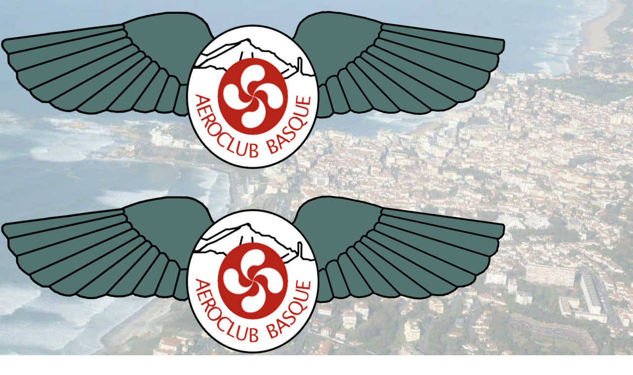

--- FILE ---
content_type: text/html; charset=UTF-8
request_url: https://aeroclub-basque.com/category/uncategorized/
body_size: 16170
content:
<!DOCTYPE html>
<html lang="fr-FR" >
<head>
<meta charset="UTF-8" /><meta name="viewport" content="width=device-width, initial-scale=1.0, minimum-scale=1.0, maximum-scale=1.0, user-scalable=0" /><meta http-equiv="X-UA-Compatible" content="IE=edge,chrome=1" /><meta name="format-detection" content="telephone=no"><script type="text/javascript">var ajaxurl = "https://aeroclub-basque.com/wp-admin/admin-ajax.php";</script><meta name='robots' content='index, follow, max-image-preview:large, max-snippet:-1, max-video-preview:-1' />
<style id="critical-path-css" type="text/css">
body,html{width:100%;height:100%;margin:0;padding:0}.page-preloader{top:0;left:0;z-index:999;position:fixed;height:100%;width:100%;text-align:center}.preloader-preview-area{animation-delay:-.2s;top:50%;-ms-transform:translateY(100%);transform:translateY(100%);margin-top:10px;max-height:calc(50% - 20px);opacity:1;width:100%;text-align:center;position:absolute}.preloader-logo{max-width:90%;top:50%;-ms-transform:translateY(-100%);transform:translateY(-100%);margin:-10px auto 0 auto;max-height:calc(50% - 20px);opacity:1;position:relative}.ball-pulse>div{width:15px;height:15px;border-radius:100%;margin:2px;animation-fill-mode:both;display:inline-block;animation:ball-pulse .75s infinite cubic-bezier(.2,.68,.18,1.08)}.ball-pulse>div:nth-child(1){animation-delay:-.36s}.ball-pulse>div:nth-child(2){animation-delay:-.24s}.ball-pulse>div:nth-child(3){animation-delay:-.12s}@keyframes ball-pulse{0%{transform:scale(1);opacity:1}45%{transform:scale(.1);opacity:.7}80%{transform:scale(1);opacity:1}}.ball-clip-rotate-pulse{position:relative;-ms-transform:translateY(-15px) translateX(-10px);transform:translateY(-15px) translateX(-10px);display:inline-block}.ball-clip-rotate-pulse>div{animation-fill-mode:both;position:absolute;top:0;left:0;border-radius:100%}.ball-clip-rotate-pulse>div:first-child{height:36px;width:36px;top:7px;left:-7px;animation:ball-clip-rotate-pulse-scale 1s 0s cubic-bezier(.09,.57,.49,.9) infinite}.ball-clip-rotate-pulse>div:last-child{position:absolute;width:50px;height:50px;left:-16px;top:-2px;background:0 0;border:2px solid;animation:ball-clip-rotate-pulse-rotate 1s 0s cubic-bezier(.09,.57,.49,.9) infinite;animation-duration:1s}@keyframes ball-clip-rotate-pulse-rotate{0%{transform:rotate(0) scale(1)}50%{transform:rotate(180deg) scale(.6)}100%{transform:rotate(360deg) scale(1)}}@keyframes ball-clip-rotate-pulse-scale{30%{transform:scale(.3)}100%{transform:scale(1)}}@keyframes square-spin{25%{transform:perspective(100px) rotateX(180deg) rotateY(0)}50%{transform:perspective(100px) rotateX(180deg) rotateY(180deg)}75%{transform:perspective(100px) rotateX(0) rotateY(180deg)}100%{transform:perspective(100px) rotateX(0) rotateY(0)}}.square-spin{display:inline-block}.square-spin>div{animation-fill-mode:both;width:50px;height:50px;animation:square-spin 3s 0s cubic-bezier(.09,.57,.49,.9) infinite}.cube-transition{position:relative;-ms-transform:translate(-25px,-25px);transform:translate(-25px,-25px);display:inline-block}.cube-transition>div{animation-fill-mode:both;width:15px;height:15px;position:absolute;top:-5px;left:-5px;animation:cube-transition 1.6s 0s infinite ease-in-out}.cube-transition>div:last-child{animation-delay:-.8s}@keyframes cube-transition{25%{transform:translateX(50px) scale(.5) rotate(-90deg)}50%{transform:translate(50px,50px) rotate(-180deg)}75%{transform:translateY(50px) scale(.5) rotate(-270deg)}100%{transform:rotate(-360deg)}}.ball-scale>div{border-radius:100%;margin:2px;animation-fill-mode:both;display:inline-block;height:60px;width:60px;animation:ball-scale 1s 0s ease-in-out infinite}@keyframes ball-scale{0%{transform:scale(0)}100%{transform:scale(1);opacity:0}}.line-scale>div{animation-fill-mode:both;display:inline-block;width:5px;height:50px;border-radius:2px;margin:2px}.line-scale>div:nth-child(1){animation:line-scale 1s -.5s infinite cubic-bezier(.2,.68,.18,1.08)}.line-scale>div:nth-child(2){animation:line-scale 1s -.4s infinite cubic-bezier(.2,.68,.18,1.08)}.line-scale>div:nth-child(3){animation:line-scale 1s -.3s infinite cubic-bezier(.2,.68,.18,1.08)}.line-scale>div:nth-child(4){animation:line-scale 1s -.2s infinite cubic-bezier(.2,.68,.18,1.08)}.line-scale>div:nth-child(5){animation:line-scale 1s -.1s infinite cubic-bezier(.2,.68,.18,1.08)}@keyframes line-scale{0%{transform:scaley(1)}50%{transform:scaley(.4)}100%{transform:scaley(1)}}.ball-scale-multiple{position:relative;-ms-transform:translateY(30px);transform:translateY(30px);display:inline-block}.ball-scale-multiple>div{border-radius:100%;animation-fill-mode:both;margin:2px;position:absolute;left:-30px;top:0;opacity:0;margin:0;width:50px;height:50px;animation:ball-scale-multiple 1s 0s linear infinite}.ball-scale-multiple>div:nth-child(2){animation-delay:-.2s}.ball-scale-multiple>div:nth-child(3){animation-delay:-.2s}@keyframes ball-scale-multiple{0%{transform:scale(0);opacity:0}5%{opacity:1}100%{transform:scale(1);opacity:0}}.ball-pulse-sync{display:inline-block}.ball-pulse-sync>div{width:15px;height:15px;border-radius:100%;margin:2px;animation-fill-mode:both;display:inline-block}.ball-pulse-sync>div:nth-child(1){animation:ball-pulse-sync .6s -.21s infinite ease-in-out}.ball-pulse-sync>div:nth-child(2){animation:ball-pulse-sync .6s -.14s infinite ease-in-out}.ball-pulse-sync>div:nth-child(3){animation:ball-pulse-sync .6s -70ms infinite ease-in-out}@keyframes ball-pulse-sync{33%{transform:translateY(10px)}66%{transform:translateY(-10px)}100%{transform:translateY(0)}}.transparent-circle{display:inline-block;border-top:.5em solid rgba(255,255,255,.2);border-right:.5em solid rgba(255,255,255,.2);border-bottom:.5em solid rgba(255,255,255,.2);border-left:.5em solid #fff;transform:translateZ(0);animation:transparent-circle 1.1s infinite linear;width:50px;height:50px;border-radius:50%}.transparent-circle:after{border-radius:50%;width:10em;height:10em}@keyframes transparent-circle{0%{transform:rotate(0)}100%{transform:rotate(360deg)}}.ball-spin-fade-loader{position:relative;top:-10px;left:-10px;display:inline-block}.ball-spin-fade-loader>div{width:15px;height:15px;border-radius:100%;margin:2px;animation-fill-mode:both;position:absolute;animation:ball-spin-fade-loader 1s infinite linear}.ball-spin-fade-loader>div:nth-child(1){top:25px;left:0;animation-delay:-.84s;-webkit-animation-delay:-.84s}.ball-spin-fade-loader>div:nth-child(2){top:17.05px;left:17.05px;animation-delay:-.72s;-webkit-animation-delay:-.72s}.ball-spin-fade-loader>div:nth-child(3){top:0;left:25px;animation-delay:-.6s;-webkit-animation-delay:-.6s}.ball-spin-fade-loader>div:nth-child(4){top:-17.05px;left:17.05px;animation-delay:-.48s;-webkit-animation-delay:-.48s}.ball-spin-fade-loader>div:nth-child(5){top:-25px;left:0;animation-delay:-.36s;-webkit-animation-delay:-.36s}.ball-spin-fade-loader>div:nth-child(6){top:-17.05px;left:-17.05px;animation-delay:-.24s;-webkit-animation-delay:-.24s}.ball-spin-fade-loader>div:nth-child(7){top:0;left:-25px;animation-delay:-.12s;-webkit-animation-delay:-.12s}.ball-spin-fade-loader>div:nth-child(8){top:17.05px;left:-17.05px;animation-delay:0s;-webkit-animation-delay:0s}@keyframes ball-spin-fade-loader{50%{opacity:.3;transform:scale(.4)}100%{opacity:1;transform:scale(1)}}		</style>
<!-- This site is optimized with the Yoast SEO plugin v26.7 - https://yoast.com/wordpress/plugins/seo/ -->
<title>Uncategorized Archives &#8211; Aéroclub Basque</title>
<link rel="canonical" href="https://aeroclub-basque.com/category/uncategorized/" />
<meta property="og:locale" content="fr_FR" />
<meta property="og:type" content="article" />
<meta property="og:title" content="Uncategorized Archives &#8211; Aéroclub Basque" />
<meta property="og:url" content="https://aeroclub-basque.com/category/uncategorized/" />
<meta property="og:site_name" content="Aéroclub Basque" />
<meta name="twitter:card" content="summary_large_image" />
<script type="application/ld+json" class="yoast-schema-graph">{"@context":"https://schema.org","@graph":[{"@type":"CollectionPage","@id":"https://aeroclub-basque.com/category/uncategorized/","url":"https://aeroclub-basque.com/category/uncategorized/","name":"Uncategorized Archives &#8211; Aéroclub Basque","isPartOf":{"@id":"https://aeroclub-basque.com/#website"},"breadcrumb":{"@id":"https://aeroclub-basque.com/category/uncategorized/#breadcrumb"},"inLanguage":"fr-FR"},{"@type":"BreadcrumbList","@id":"https://aeroclub-basque.com/category/uncategorized/#breadcrumb","itemListElement":[{"@type":"ListItem","position":1,"name":"Accueil","item":"https://aeroclub-basque.com/"},{"@type":"ListItem","position":2,"name":"Uncategorized"}]},{"@type":"WebSite","@id":"https://aeroclub-basque.com/#website","url":"https://aeroclub-basque.com/","name":"Aéroclub Basque","description":"École de pilotage et baptême de l&#039;air au Pays Basque","publisher":{"@id":"https://aeroclub-basque.com/#organization"},"potentialAction":[{"@type":"SearchAction","target":{"@type":"EntryPoint","urlTemplate":"https://aeroclub-basque.com/?s={search_term_string}"},"query-input":{"@type":"PropertyValueSpecification","valueRequired":true,"valueName":"search_term_string"}}],"inLanguage":"fr-FR"},{"@type":"Organization","@id":"https://aeroclub-basque.com/#organization","name":"AEROCLUB BASQUE","url":"https://aeroclub-basque.com/","logo":{"@type":"ImageObject","inLanguage":"fr-FR","@id":"https://aeroclub-basque.com/#/schema/logo/image/","url":"https://aeroclub-basque.com/wp-content/uploads/2017/01/logo-aeroclub-basque.png","contentUrl":"https://aeroclub-basque.com/wp-content/uploads/2017/01/logo-aeroclub-basque.png","width":1024,"height":370,"caption":"AEROCLUB BASQUE"},"image":{"@id":"https://aeroclub-basque.com/#/schema/logo/image/"}}]}</script>
<!-- / Yoast SEO plugin. -->
<link rel="alternate" type="application/rss+xml" title="Aéroclub Basque &raquo; Flux" href="https://aeroclub-basque.com/feed/" />
<link rel="alternate" type="application/rss+xml" title="Aéroclub Basque &raquo; Flux des commentaires" href="https://aeroclub-basque.com/comments/feed/" />
<link rel="shortcut icon" href="http://aeroclub-basque.com/wp-content/uploads/2017/01/favicon.png"  />
<link rel="alternate" type="application/rss+xml" title="Aéroclub Basque &raquo; Flux de la catégorie Uncategorized" href="https://aeroclub-basque.com/category/uncategorized/feed/" />
<script type="text/javascript">window.abb = {};php = {};window.PHP = {};PHP.ajax = "https://aeroclub-basque.com/wp-admin/admin-ajax.php";PHP.wp_p_id = "";var mk_header_parallax, mk_banner_parallax, mk_page_parallax, mk_footer_parallax, mk_body_parallax;var mk_images_dir = "https://aeroclub-basque.com/wp-content/themes/jupiter/assets/images",mk_theme_js_path = "https://aeroclub-basque.com/wp-content/themes/jupiter/assets/js",mk_theme_dir = "https://aeroclub-basque.com/wp-content/themes/jupiter",mk_captcha_placeholder = "Enter Captcha",mk_captcha_invalid_txt = "Invalid. Try again.",mk_captcha_correct_txt = "Captcha correct.",mk_responsive_nav_width = 1140,mk_vertical_header_back = "Back",mk_vertical_header_anim = "1",mk_check_rtl = true,mk_grid_width = 1140,mk_ajax_search_option = "beside_nav",mk_preloader_bg_color = "#ffffff",mk_accent_color = "#b72319",mk_go_to_top =  "true",mk_smooth_scroll =  "true",mk_preloader_bar_color = "#b72319",mk_preloader_logo = "";mk_typekit_id   = "",mk_google_fonts = ["Open Sans:100italic,200italic,300italic,400italic,500italic,600italic,700italic,800italic,900italic,100,200,300,400,500,600,700,800,900"],mk_global_lazyload = true;</script><style id='wp-img-auto-sizes-contain-inline-css' type='text/css'>
img:is([sizes=auto i],[sizes^="auto," i]){contain-intrinsic-size:3000px 1500px}
/*# sourceURL=wp-img-auto-sizes-contain-inline-css */
</style>
<!-- <link rel='stylesheet' id='parent-style-css' href='https://aeroclub-basque.com/wp-content/themes/jupiter/style.css' type='text/css' media='all' /> -->
<!-- <link rel='stylesheet' id='theme-styles-css' href='https://aeroclub-basque.com/wp-content/themes/jupiter/assets/stylesheet/min/full-styles.6.8.0.css' type='text/css' media='all' /> -->
<link rel="stylesheet" type="text/css" href="//aeroclub-basque.com/wp-content/cache/wpfc-minified/gnb1zos/h66p0.css" media="all"/>
<style id='theme-styles-inline-css' type='text/css'>
#wpadminbar {
-webkit-backface-visibility: hidden;
backface-visibility: hidden;
-webkit-perspective: 1000;
-ms-perspective: 1000;
perspective: 1000;
-webkit-transform: translateZ(0px);
-ms-transform: translateZ(0px);
transform: translateZ(0px);
}
@media screen and (max-width: 600px) {
#wpadminbar {
position: fixed !important;
}
}
body { background-image:url(http://aeroclub-basque.com/wp-content/uploads/2017/01/back.jpg);background-repeat:no-repeat;background-position:center center;background-attachment:fixed;background-size:cover;-webkit-background-size:cover;-moz-background-size:cover; } .hb-custom-header #mk-page-introduce, #mk-page-introduce { background-color:#ffffff;background-repeat:no-repeat;background-position:center center;background-attachment:fixed;background-size:cover;-webkit-background-size:cover;-moz-background-size:cover; } .hb-custom-header > div, .mk-header-bg { } .mk-classic-nav-bg { } .master-holder-bg { background-repeat:no-repeat;background-position:center center;background-attachment:fixed;background-size:cover;-webkit-background-size:cover;-moz-background-size:cover; } #mk-footer { background-color:#b72319; } #mk-boxed-layout { -webkit-box-shadow:0 0 0px rgba(0, 0, 0, 0); -moz-box-shadow:0 0 0px rgba(0, 0, 0, 0); box-shadow:0 0 0px rgba(0, 0, 0, 0); } .mk-news-tab .mk-tabs-tabs .is-active a, .mk-fancy-title.pattern-style span, .mk-fancy-title.pattern-style.color-gradient span:after, .page-bg-color { background-color:; } .page-title { font-size:23px; color:#547472; text-transform:none; font-weight:400; letter-spacing:1px; } .page-subtitle { font-size:14px; line-height:100%; color:#909090; font-size:14px; text-transform:none; } .mk-header { border-bottom:1px solid #ededed; } .mk-header.sticky-style-fixed.a-sticky .mk-header-holder{ border-bottom:1px solid #b72319; } .header-style-1 .mk-header-padding-wrapper, .header-style-2 .mk-header-padding-wrapper, .header-style-3 .mk-header-padding-wrapper { padding-top:141px; } .mk-process-steps[max-width~="950px"] ul::before { display:none !important; } .mk-process-steps[max-width~="950px"] li { margin-bottom:30px !important; width:100% !important; text-align:center; } .mk-event-countdown-ul[max-width~="750px"] li { width:90%; display:block; margin:0 auto 15px; } body { font-family:Open Sans } @font-face { font-family:'star'; src:url('https://aeroclub-basque.com/wp-content/themes/jupiter/assets/stylesheet/fonts/star/font.eot'); src:url('https://aeroclub-basque.com/wp-content/themes/jupiter/assets/stylesheet/fonts/star/font.eot?#iefix') format('embedded-opentype'), url('https://aeroclub-basque.com/wp-content/themes/jupiter/assets/stylesheet/fonts/star/font.woff') format('woff'), url('https://aeroclub-basque.com/wp-content/themes/jupiter/assets/stylesheet/fonts/star/font.ttf') format('truetype'), url('https://aeroclub-basque.com/wp-content/themes/jupiter/assets/stylesheet/fonts/star/font.svg#star') format('svg'); font-weight:normal; font-style:normal; } @font-face { font-family:'WooCommerce'; src:url('https://aeroclub-basque.com/wp-content/themes/jupiter/assets/stylesheet/fonts/woocommerce/font.eot'); src:url('https://aeroclub-basque.com/wp-content/themes/jupiter/assets/stylesheet/fonts/woocommerce/font.eot?#iefix') format('embedded-opentype'), url('https://aeroclub-basque.com/wp-content/themes/jupiter/assets/stylesheet/fonts/woocommerce/font.woff') format('woff'), url('https://aeroclub-basque.com/wp-content/themes/jupiter/assets/stylesheet/fonts/woocommerce/font.ttf') format('truetype'), url('https://aeroclub-basque.com/wp-content/themes/jupiter/assets/stylesheet/fonts/woocommerce/font.svg#WooCommerce') format('svg'); font-weight:normal; font-style:normal; }
/*# sourceURL=theme-styles-inline-css */
</style>
<!-- <link rel='stylesheet' id='mkhb-render-css' href='https://aeroclub-basque.com/wp-content/themes/jupiter/header-builder/includes/assets/css/mkhb-render.css' type='text/css' media='all' /> -->
<!-- <link rel='stylesheet' id='mkhb-row-css' href='https://aeroclub-basque.com/wp-content/themes/jupiter/header-builder/includes/assets/css/mkhb-row.css' type='text/css' media='all' /> -->
<!-- <link rel='stylesheet' id='mkhb-column-css' href='https://aeroclub-basque.com/wp-content/themes/jupiter/header-builder/includes/assets/css/mkhb-column.css' type='text/css' media='all' /> -->
<!-- <link rel='stylesheet' id='theme-options-css' href='https://aeroclub-basque.com/wp-content/uploads/mk_assets/theme-options-production-1762622648.css' type='text/css' media='all' /> -->
<!-- <link rel='stylesheet' id='jupiter-donut-shortcodes-css' href='https://aeroclub-basque.com/wp-content/plugins/jupiter-donut/assets/css/shortcodes-styles.min.css' type='text/css' media='all' /> -->
<!-- <link rel='stylesheet' id='mk-style-css' href='https://aeroclub-basque.com/wp-content/themes/aeroclub/style.css' type='text/css' media='all' /> -->
<link rel="stylesheet" type="text/css" href="//aeroclub-basque.com/wp-content/cache/wpfc-minified/eumu7he1/h66p1.css" media="all"/>
<script type="text/javascript" data-noptimize='' data-no-minify='' src="https://aeroclub-basque.com/wp-content/themes/jupiter/assets/js/plugins/wp-enqueue/min/webfontloader.js" id="mk-webfontloader-js"></script>
<script type="text/javascript" id="mk-webfontloader-js-after">
/* <![CDATA[ */
WebFontConfig = {
timeout: 2000
}
if ( mk_typekit_id.length > 0 ) {
WebFontConfig.typekit = {
id: mk_typekit_id
}
}
if ( mk_google_fonts.length > 0 ) {
WebFontConfig.google = {
families:  mk_google_fonts
}
}
if ( (mk_google_fonts.length > 0 || mk_typekit_id.length > 0) && navigator.userAgent.indexOf("Speed Insights") == -1) {
WebFont.load( WebFontConfig );
}
//# sourceURL=mk-webfontloader-js-after
/* ]]> */
</script>
<script src='//aeroclub-basque.com/wp-content/cache/wpfc-minified/g0cvtejw/h66p0.js' type="text/javascript"></script>
<!-- <script type="text/javascript" src="https://aeroclub-basque.com/wp-includes/js/jquery/jquery.min.js" id="jquery-core-js"></script> -->
<!-- <script type="text/javascript" src="https://aeroclub-basque.com/wp-includes/js/jquery/jquery-migrate.min.js" id="jquery-migrate-js"></script> -->
<script></script><link rel="https://api.w.org/" href="https://aeroclub-basque.com/wp-json/" /><link rel="alternate" title="JSON" type="application/json" href="https://aeroclub-basque.com/wp-json/wp/v2/categories/1" /><link rel="EditURI" type="application/rsd+xml" title="RSD" href="https://aeroclub-basque.com/xmlrpc.php?rsd" />
<meta name="generator" content="WordPress 6.9" />
<meta itemprop="author" content="alex" /><meta itemprop="datePublished" content="25 juillet 2025" /><meta itemprop="dateModified" content="25 juillet 2025" /><meta itemprop="publisher" content="Aéroclub Basque" /><script> var isTest = false; </script><style type="text/css">.recentcomments a{display:inline !important;padding:0 !important;margin:0 !important;}</style><meta name="generator" content="Powered by WPBakery Page Builder - drag and drop page builder for WordPress."/>
<link rel="icon" href="https://aeroclub-basque.com/wp-content/uploads/2017/01/favicon-32x32.png" sizes="32x32" />
<link rel="icon" href="https://aeroclub-basque.com/wp-content/uploads/2017/01/favicon-192x192.png" sizes="192x192" />
<link rel="apple-touch-icon" href="https://aeroclub-basque.com/wp-content/uploads/2017/01/favicon-180x180.png" />
<meta name="msapplication-TileImage" content="https://aeroclub-basque.com/wp-content/uploads/2017/01/favicon-270x270.png" />
<meta name="generator" content="Thème Aéroclub Basque 2.1.0" /><noscript><style> .wpb_animate_when_almost_visible { opacity: 1; }</style></noscript>	<!-- <link rel='stylesheet' id='js_composer_front-css' href='https://aeroclub-basque.com/wp-content/plugins/js_composer_theme/assets/css/js_composer.min.css' type='text/css' media='all' /> -->
<link rel="stylesheet" type="text/css" href="//aeroclub-basque.com/wp-content/cache/wpfc-minified/mjovti4h/h66p0.css" media="all"/>
</head>
<body class="archive category category-uncategorized category-1 wp-theme-jupiter wp-child-theme-aeroclub wpb-js-composer js-comp-ver-7.5 vc_responsive" itemscope="itemscope" itemtype="https://schema.org/WebPage"  data-adminbar="">
<!-- Target for scroll anchors to achieve native browser bahaviour + possible enhancements like smooth scrolling -->
<div id="top-of-page"></div>
<div id="mk-boxed-layout">
<div id="mk-theme-container" >
<header data-height='90'
data-sticky-height='55'
data-responsive-height='90'
data-transparent-skin=''
data-header-style='2'
data-sticky-style='fixed'
data-sticky-offset='header' id="mk-header-1" class="mk-header header-style-2 header-align-center  toolbar-false menu-hover-2 sticky-style-fixed mk-background-stretch boxed-header " role="banner" itemscope="itemscope" itemtype="https://schema.org/WPHeader" >
<div class="mk-header-holder">
<div class="mk-header-inner">
<div class="mk-header-bg "></div>
<div class="mk-grid header-grid">
<div class="add-header-height">
<div class="mk-nav-responsive-link">
<div class="mk-css-icon-menu">
<div class="mk-css-icon-menu-line-1"></div>
<div class="mk-css-icon-menu-line-2"></div>
<div class="mk-css-icon-menu-line-3"></div>
</div>
</div>	<div class=" header-logo fit-logo-img add-header-height logo-is-responsive logo-has-sticky">
<a href="https://aeroclub-basque.com/" title="Aéroclub Basque">
<img class="mk-desktop-logo dark-logo "
title="École de pilotage et baptême de l&#039;air au Pays Basque"
alt="École de pilotage et baptême de l&#039;air au Pays Basque"
src="http://aeroclub-basque.com/wp-content/uploads/2017/01/logo-aeroclub-basque.png" />
<img class="mk-desktop-logo light-logo "
title="École de pilotage et baptême de l&#039;air au Pays Basque"
alt="École de pilotage et baptême de l&#039;air au Pays Basque"
src="http://aeroclub-basque.com/wp-content/uploads/2017/01/logo-aeroclub-basque.png" />
<img class="mk-resposnive-logo "
title="École de pilotage et baptême de l&#039;air au Pays Basque"
alt="École de pilotage et baptême de l&#039;air au Pays Basque"
src="http://aeroclub-basque.com/wp-content/uploads/2017/01/logo-aeroclub-basque.png" />
<img class="mk-sticky-logo "
title="École de pilotage et baptême de l&#039;air au Pays Basque"
alt="École de pilotage et baptême de l&#039;air au Pays Basque"
src="http://aeroclub-basque.com/wp-content/uploads/2017/01/logo-aeroclub-basque.png" />
</a>
</div>
</div>
</div>
<div class="clearboth"></div>
<div class="mk-header-nav-container menu-hover-style-2" role="navigation" itemscope="itemscope" itemtype="https://schema.org/SiteNavigationElement" >
<div class="mk-classic-nav-bg"></div>
<div class="mk-classic-menu-wrapper">
<nav class="mk-main-navigation js-main-nav"><ul id="menu-principal" class="main-navigation-ul"><li id="menu-item-565" class="menu-item menu-item-type-post_type menu-item-object-page menu-item-home menu-item-has-children no-mega-menu"><a class="menu-item-link js-smooth-scroll"  href="https://aeroclub-basque.com/">Le Club</a>
<ul style="" class="sub-menu ">
<li id="menu-item-566" class="menu-item menu-item-type-custom menu-item-object-custom"><a class="menu-item-link js-smooth-scroll"  href="https://aeroclub-basque.com/#actu">Actualités</a></li>
<li id="menu-item-567" class="menu-item menu-item-type-custom menu-item-object-custom"><a class="menu-item-link js-smooth-scroll"  href="https://aeroclub-basque.com/#histoire">Histoire</a></li>
<li id="menu-item-568" class="menu-item menu-item-type-custom menu-item-object-custom"><a class="menu-item-link js-smooth-scroll"  href="https://aeroclub-basque.com/#en-chiffres">En chiffres</a></li>
</ul>
</li>
<li id="menu-item-569" class="menu-item menu-item-type-post_type menu-item-object-page menu-item-has-children no-mega-menu"><a class="menu-item-link js-smooth-scroll"  href="https://aeroclub-basque.com/flotte-avion-ulm/">Flotte</a>
<ul style="" class="sub-menu ">
<li id="menu-item-570" class="menu-item menu-item-type-custom menu-item-object-custom"><a class="menu-item-link js-smooth-scroll"  href="https://aeroclub-basque.com/flotte-avion-ulm/#machines">Nos machines</a></li>
<li id="menu-item-593" class="menu-item menu-item-type-custom menu-item-object-custom"><a class="menu-item-link js-smooth-scroll"  href="https://aeroclub-basque.com/flotte-avion-ulm/#tarifs-docs">Tarifs</a></li>
<li id="menu-item-594" class="menu-item menu-item-type-custom menu-item-object-custom"><a class="menu-item-link js-smooth-scroll"  href="https://aeroclub-basque.com/flotte-avion-ulm/#tarifs-docs">Documentation</a></li>
</ul>
</li>
<li id="menu-item-586" class="menu-item menu-item-type-post_type menu-item-object-page menu-item-has-children no-mega-menu"><a class="menu-item-link js-smooth-scroll"  href="https://aeroclub-basque.com/formation-des-pilotes/">Formation</a>
<ul style="" class="sub-menu ">
<li id="menu-item-588" class="menu-item menu-item-type-custom menu-item-object-custom"><a class="menu-item-link js-smooth-scroll"  href="https://aeroclub-basque.com/formation-des-pilotes/#brevet-initiation-aeronautique">B.I.A</a></li>
<li id="menu-item-590" class="menu-item menu-item-type-custom menu-item-object-custom"><a class="menu-item-link js-smooth-scroll"  href="https://aeroclub-basque.com/formation-des-pilotes/#light-aircraft-pilot-license">LAPL</a></li>
<li id="menu-item-591" class="menu-item menu-item-type-custom menu-item-object-custom"><a class="menu-item-link js-smooth-scroll"  href="https://aeroclub-basque.com/formation-des-pilotes/#private-pilot-license">PPL</a></li>
<li id="menu-item-592" class="menu-item menu-item-type-custom menu-item-object-custom"><a class="menu-item-link js-smooth-scroll"  href="https://aeroclub-basque.com/formation-des-pilotes/#ultra-leger-motorise">ULM</a></li>
</ul>
</li>
<li id="menu-item-583" class="menu-item menu-item-type-post_type menu-item-object-page menu-item-has-children no-mega-menu"><a class="menu-item-link js-smooth-scroll"  href="https://aeroclub-basque.com/bapteme-de-l-air-pays-basque/">Baptêmes</a>
<ul style="" class="sub-menu ">
<li id="menu-item-584" class="menu-item menu-item-type-custom menu-item-object-custom"><a class="menu-item-link js-smooth-scroll"  href="https://aeroclub-basque.com/bapteme-de-l-air-pays-basque/#bapteme-de-air">Baptême de l&rsquo;air</a></li>
</ul>
</li>
<li id="menu-item-578" class="menu-item menu-item-type-post_type menu-item-object-page menu-item-has-children no-mega-menu"><a class="menu-item-link js-smooth-scroll"  href="https://aeroclub-basque.com/media/">Media</a>
<ul style="" class="sub-menu ">
<li id="menu-item-579" class="menu-item menu-item-type-custom menu-item-object-custom"><a class="menu-item-link js-smooth-scroll"  href="https://aeroclub-basque.com/media/#videos">Vidéos &#038; Audio</a></li>
<li id="menu-item-580" class="menu-item menu-item-type-post_type menu-item-object-page menu-item-has-children"><a class="menu-item-link js-smooth-scroll"  href="https://aeroclub-basque.com/photos-et-recits-de-vol/">Photos et récits</a><i class="menu-sub-level-arrow"><svg  class="mk-svg-icon" data-name="mk-icon-angle-right" data-cacheid="icon-6964006bc444c" style=" height:16px; width: 5.7142857142857px; "  xmlns="http://www.w3.org/2000/svg" viewBox="0 0 640 1792"><path d="M595 960q0 13-10 23l-466 466q-10 10-23 10t-23-10l-50-50q-10-10-10-23t10-23l393-393-393-393q-10-10-10-23t10-23l50-50q10-10 23-10t23 10l466 466q10 10 10 23z"/></svg></i>
<ul style="" class="sub-menu ">
<li id="menu-item-581" class="menu-item menu-item-type-custom menu-item-object-custom"><a class="menu-item-link js-smooth-scroll"  href="https://aeroclub-basque.com/photos-et-recits-de-vol/#recits-de-vol">Récits de vol</a></li>
<li id="menu-item-582" class="menu-item menu-item-type-custom menu-item-object-custom"><a class="menu-item-link js-smooth-scroll"  href="https://aeroclub-basque.com/photos-et-recits-de-vol/#photos">Photos</a></li>
</ul>
</li>
</ul>
</li>
<li id="menu-item-577" class="menu-item menu-item-type-custom menu-item-object-custom no-mega-menu"><a class="menu-item-link js-smooth-scroll"  href="https://online.aerogest.fr/connection/Logon">Aerogest</a></li>
<li id="menu-item-1781" class="menu-item menu-item-type-post_type menu-item-object-page no-mega-menu"><a class="menu-item-link js-smooth-scroll"  href="https://aeroclub-basque.com/zone-membres/">Membres</a></li>
</ul></nav>
<div class="main-nav-side-search">
<a class="mk-search-trigger  mk-toggle-trigger" href="#"><i class="mk-svg-icon-wrapper"><svg  class="mk-svg-icon" data-name="mk-icon-search" data-cacheid="icon-6964006bc462a" style=" height:16px; width: 14.857142857143px; "  xmlns="http://www.w3.org/2000/svg" viewBox="0 0 1664 1792"><path d="M1152 832q0-185-131.5-316.5t-316.5-131.5-316.5 131.5-131.5 316.5 131.5 316.5 316.5 131.5 316.5-131.5 131.5-316.5zm512 832q0 52-38 90t-90 38q-54 0-90-38l-343-342q-179 124-399 124-143 0-273.5-55.5t-225-150-150-225-55.5-273.5 55.5-273.5 150-225 225-150 273.5-55.5 273.5 55.5 225 150 150 225 55.5 273.5q0 220-124 399l343 343q37 37 37 90z"/></svg></i></a>
<div id="mk-nav-search-wrapper" class="mk-box-to-trigger">
<form method="get" id="mk-header-navside-searchform" action="https://aeroclub-basque.com/">
<input type="text" name="s" id="mk-ajax-search-input" autocomplete="off" />
<input type="hidden" id="security" name="security" value="56eb89a0f6" /><input type="hidden" name="_wp_http_referer" value="/category/uncategorized/" />			<i class="nav-side-search-icon"><input type="submit" value=""/><svg  class="mk-svg-icon" data-name="mk-moon-search-3" data-cacheid="icon-6964006bc47b9" style=" height:16px; width: 16px; "  xmlns="http://www.w3.org/2000/svg" viewBox="0 0 512 512"><path d="M496.131 435.698l-121.276-103.147c-12.537-11.283-25.945-16.463-36.776-15.963 28.628-33.534 45.921-77.039 45.921-124.588 0-106.039-85.961-192-192-192-106.038 0-192 85.961-192 192s85.961 192 192 192c47.549 0 91.054-17.293 124.588-45.922-.5 10.831 4.68 24.239 15.963 36.776l103.147 121.276c17.661 19.623 46.511 21.277 64.11 3.678s15.946-46.449-3.677-64.11zm-304.131-115.698c-70.692 0-128-57.308-128-128s57.308-128 128-128 128 57.308 128 128-57.307 128-128 128z"/></svg></i>
</form>
<ul id="mk-nav-search-result" class="ui-autocomplete"></ul>
</div>
</div>
</div>
</div>
<div class="mk-header-right">
</div>
<div class="mk-responsive-wrap">
<nav class="menu-principal-container"><ul id="menu-principal-1" class="mk-responsive-nav"><li id="responsive-menu-item-565" class="menu-item menu-item-type-post_type menu-item-object-page menu-item-home menu-item-has-children"><a class="menu-item-link js-smooth-scroll"  href="https://aeroclub-basque.com/">Le Club</a><span class="mk-nav-arrow mk-nav-sub-closed"><svg  class="mk-svg-icon" data-name="mk-moon-arrow-down" data-cacheid="icon-6964006bc5138" style=" height:16px; width: 16px; "  xmlns="http://www.w3.org/2000/svg" viewBox="0 0 512 512"><path d="M512 192l-96-96-160 160-160-160-96 96 256 255.999z"/></svg></span>
<ul class="sub-menu ">
<li id="responsive-menu-item-566" class="menu-item menu-item-type-custom menu-item-object-custom"><a class="menu-item-link js-smooth-scroll"  href="https://aeroclub-basque.com/#actu">Actualités</a></li>
<li id="responsive-menu-item-567" class="menu-item menu-item-type-custom menu-item-object-custom"><a class="menu-item-link js-smooth-scroll"  href="https://aeroclub-basque.com/#histoire">Histoire</a></li>
<li id="responsive-menu-item-568" class="menu-item menu-item-type-custom menu-item-object-custom"><a class="menu-item-link js-smooth-scroll"  href="https://aeroclub-basque.com/#en-chiffres">En chiffres</a></li>
</ul>
</li>
<li id="responsive-menu-item-569" class="menu-item menu-item-type-post_type menu-item-object-page menu-item-has-children"><a class="menu-item-link js-smooth-scroll"  href="https://aeroclub-basque.com/flotte-avion-ulm/">Flotte</a><span class="mk-nav-arrow mk-nav-sub-closed"><svg  class="mk-svg-icon" data-name="mk-moon-arrow-down" data-cacheid="icon-6964006bc5329" style=" height:16px; width: 16px; "  xmlns="http://www.w3.org/2000/svg" viewBox="0 0 512 512"><path d="M512 192l-96-96-160 160-160-160-96 96 256 255.999z"/></svg></span>
<ul class="sub-menu ">
<li id="responsive-menu-item-570" class="menu-item menu-item-type-custom menu-item-object-custom"><a class="menu-item-link js-smooth-scroll"  href="https://aeroclub-basque.com/flotte-avion-ulm/#machines">Nos machines</a></li>
<li id="responsive-menu-item-593" class="menu-item menu-item-type-custom menu-item-object-custom"><a class="menu-item-link js-smooth-scroll"  href="https://aeroclub-basque.com/flotte-avion-ulm/#tarifs-docs">Tarifs</a></li>
<li id="responsive-menu-item-594" class="menu-item menu-item-type-custom menu-item-object-custom"><a class="menu-item-link js-smooth-scroll"  href="https://aeroclub-basque.com/flotte-avion-ulm/#tarifs-docs">Documentation</a></li>
</ul>
</li>
<li id="responsive-menu-item-586" class="menu-item menu-item-type-post_type menu-item-object-page menu-item-has-children"><a class="menu-item-link js-smooth-scroll"  href="https://aeroclub-basque.com/formation-des-pilotes/">Formation</a><span class="mk-nav-arrow mk-nav-sub-closed"><svg  class="mk-svg-icon" data-name="mk-moon-arrow-down" data-cacheid="icon-6964006bc5507" style=" height:16px; width: 16px; "  xmlns="http://www.w3.org/2000/svg" viewBox="0 0 512 512"><path d="M512 192l-96-96-160 160-160-160-96 96 256 255.999z"/></svg></span>
<ul class="sub-menu ">
<li id="responsive-menu-item-588" class="menu-item menu-item-type-custom menu-item-object-custom"><a class="menu-item-link js-smooth-scroll"  href="https://aeroclub-basque.com/formation-des-pilotes/#brevet-initiation-aeronautique">B.I.A</a></li>
<li id="responsive-menu-item-590" class="menu-item menu-item-type-custom menu-item-object-custom"><a class="menu-item-link js-smooth-scroll"  href="https://aeroclub-basque.com/formation-des-pilotes/#light-aircraft-pilot-license">LAPL</a></li>
<li id="responsive-menu-item-591" class="menu-item menu-item-type-custom menu-item-object-custom"><a class="menu-item-link js-smooth-scroll"  href="https://aeroclub-basque.com/formation-des-pilotes/#private-pilot-license">PPL</a></li>
<li id="responsive-menu-item-592" class="menu-item menu-item-type-custom menu-item-object-custom"><a class="menu-item-link js-smooth-scroll"  href="https://aeroclub-basque.com/formation-des-pilotes/#ultra-leger-motorise">ULM</a></li>
</ul>
</li>
<li id="responsive-menu-item-583" class="menu-item menu-item-type-post_type menu-item-object-page menu-item-has-children"><a class="menu-item-link js-smooth-scroll"  href="https://aeroclub-basque.com/bapteme-de-l-air-pays-basque/">Baptêmes</a><span class="mk-nav-arrow mk-nav-sub-closed"><svg  class="mk-svg-icon" data-name="mk-moon-arrow-down" data-cacheid="icon-6964006bc5711" style=" height:16px; width: 16px; "  xmlns="http://www.w3.org/2000/svg" viewBox="0 0 512 512"><path d="M512 192l-96-96-160 160-160-160-96 96 256 255.999z"/></svg></span>
<ul class="sub-menu ">
<li id="responsive-menu-item-584" class="menu-item menu-item-type-custom menu-item-object-custom"><a class="menu-item-link js-smooth-scroll"  href="https://aeroclub-basque.com/bapteme-de-l-air-pays-basque/#bapteme-de-air">Baptême de l&rsquo;air</a></li>
</ul>
</li>
<li id="responsive-menu-item-578" class="menu-item menu-item-type-post_type menu-item-object-page menu-item-has-children"><a class="menu-item-link js-smooth-scroll"  href="https://aeroclub-basque.com/media/">Media</a><span class="mk-nav-arrow mk-nav-sub-closed"><svg  class="mk-svg-icon" data-name="mk-moon-arrow-down" data-cacheid="icon-6964006bc589a" style=" height:16px; width: 16px; "  xmlns="http://www.w3.org/2000/svg" viewBox="0 0 512 512"><path d="M512 192l-96-96-160 160-160-160-96 96 256 255.999z"/></svg></span>
<ul class="sub-menu ">
<li id="responsive-menu-item-579" class="menu-item menu-item-type-custom menu-item-object-custom"><a class="menu-item-link js-smooth-scroll"  href="https://aeroclub-basque.com/media/#videos">Vidéos &#038; Audio</a></li>
<li id="responsive-menu-item-580" class="menu-item menu-item-type-post_type menu-item-object-page menu-item-has-children"><a class="menu-item-link js-smooth-scroll"  href="https://aeroclub-basque.com/photos-et-recits-de-vol/">Photos et récits</a><span class="mk-nav-arrow mk-nav-sub-closed"><svg  class="mk-svg-icon" data-name="mk-moon-arrow-down" data-cacheid="icon-6964006bc5a19" style=" height:16px; width: 16px; "  xmlns="http://www.w3.org/2000/svg" viewBox="0 0 512 512"><path d="M512 192l-96-96-160 160-160-160-96 96 256 255.999z"/></svg></span>
<ul class="sub-menu ">
<li id="responsive-menu-item-581" class="menu-item menu-item-type-custom menu-item-object-custom"><a class="menu-item-link js-smooth-scroll"  href="https://aeroclub-basque.com/photos-et-recits-de-vol/#recits-de-vol">Récits de vol</a></li>
<li id="responsive-menu-item-582" class="menu-item menu-item-type-custom menu-item-object-custom"><a class="menu-item-link js-smooth-scroll"  href="https://aeroclub-basque.com/photos-et-recits-de-vol/#photos">Photos</a></li>
</ul>
</li>
</ul>
</li>
<li id="responsive-menu-item-577" class="menu-item menu-item-type-custom menu-item-object-custom"><a class="menu-item-link js-smooth-scroll"  href="https://online.aerogest.fr/connection/Logon">Aerogest</a></li>
<li id="responsive-menu-item-1781" class="menu-item menu-item-type-post_type menu-item-object-page"><a class="menu-item-link js-smooth-scroll"  href="https://aeroclub-basque.com/zone-membres/">Membres</a></li>
</ul></nav>
<form class="responsive-searchform" method="get" action="https://aeroclub-basque.com/">
<input type="text" class="text-input" value="" name="s" id="s" placeholder="Search.." />
<i><input value="" type="submit" /><svg  class="mk-svg-icon" data-name="mk-icon-search" data-cacheid="icon-6964006bc5ba8" xmlns="http://www.w3.org/2000/svg" viewBox="0 0 1664 1792"><path d="M1152 832q0-185-131.5-316.5t-316.5-131.5-316.5 131.5-131.5 316.5 131.5 316.5 316.5 131.5 316.5-131.5 131.5-316.5zm512 832q0 52-38 90t-90 38q-54 0-90-38l-343-342q-179 124-399 124-143 0-273.5-55.5t-225-150-150-225-55.5-273.5 55.5-273.5 150-225 225-150 273.5-55.5 273.5 55.5 225 150 150 225 55.5 273.5q0 220-124 399l343 343q37 37 37 90z"/></svg></i>
</form>
</div>
</div>
</div>
<div class="mk-header-padding-wrapper"></div>
<section id="mk-page-introduce" class="intro-left"><div class="mk-grid"><h1 class="page-title ">Uncategorized</h1><div id="mk-breadcrumbs"><div class="mk-breadcrumbs-inner dark-skin"><span><span><a href="https://aeroclub-basque.com/">Accueil</a></span> &raquo; <span class="breadcrumb_last" aria-current="page">Uncategorized</span></span></div></div><div class="clearboth"></div></div></section>    </header>
<div id="theme-page" class="master-holder  clearfix" role="main" itemprop="mainContentOfPage" >
<div class="master-holder-bg-holder">
<div id="theme-page-bg" class="master-holder-bg js-el"  ></div>
</div>
<div class="mk-main-wrapper-holder">
<div  class="theme-page-wrapper mk-main-wrapper mk-grid right-layout ">
<div class="theme-content " itemprop="mainContentOfPage">
<section id="loop-2" data-query="[base64]" data-loop-atts="[base64]" data-pagination-style="1" data-max-pages="1" data-loop-iterator="10" data-loop-posts="" class="js-loop js-el jupiter-donut-clearfix mk-blog-container mk-classic-wrapper mk-jupiter-blog   jupiter-donut- mag-one-column mk-blog-container-lazyload" itemscope="itemscope" itemtype="https://schema.org/Blog" >
<article id="2533" class="mk-blog-classic-item mk-isotop-item image-post-type mk-blog-landscape">
<div class="mk-blog-meta">
<h3 class="the-title"><a href="https://aeroclub-basque.com/2025/07/25/20-septembre-journee-appm-futurs-eleves-bia-venez-decouvrir-laeronautique/">20 septembre : journée APPM &#8211; Futurs élèves BIA, venez découvrir l&rsquo;Aéronautique !</a></h3>        <div class="the-excerpt"><p>L&rsquo;Aéronautique, Pourquoi Pas Moi ? samedi 20 septembre 2025 Collégien ou lycéen, passionné par l&rsquo;aéronautique, venez découvrir les formations aéronautique à l&rsquo;Aéroclub Basque ! [...]</p></div>
<a href="https://aeroclub-basque.com/2025/07/25/20-septembre-journee-appm-futurs-eleves-bia-venez-decouvrir-laeronautique/#comments" class="blog-loop-comments"><svg  class="mk-svg-icon" data-name="mk-moon-bubble-13" data-cacheid="icon-6964006bc7d57" style=" height:16px; width: 16px; "  xmlns="http://www.w3.org/2000/svg" viewBox="0 0 512 512"><path d="M96 128h320v32h-320zm0 64h256v32h-256zm0 64h128v32h-128zm368-224h-416c-26.4 0-48 21.6-48 48v256c0 26.4 21.6 48 48 48h80v128l153.6-128h182.4c26.4 0 48-21.6 48-48v-256c0-26.4-21.6-48-48-48zm-16 288h-189.571l-98.429 87.357v-87.357h-96v-224h384v224z"/></svg><span>0</span></a><span class="blog-share-container">
<span class="mk-blog-share mk-toggle-trigger"><svg  class="mk-svg-icon" data-name="mk-moon-share-2" data-cacheid="icon-6964006bc7eb9" style=" height:16px; width: 16px; "  xmlns="http://www.w3.org/2000/svg" viewBox="0 0 512 512"><path d="M432 352c-22.58 0-42.96 9.369-57.506 24.415l-215.502-107.751c.657-4.126 1.008-8.353 1.008-12.664s-.351-8.538-1.008-12.663l215.502-107.751c14.546 15.045 34.926 24.414 57.506 24.414 44.183 0 80-35.817 80-80s-35.817-80-80-80-80 35.817-80 80c0 4.311.352 8.538 1.008 12.663l-215.502 107.752c-14.546-15.045-34.926-24.415-57.506-24.415-44.183 0-80 35.818-80 80 0 44.184 35.817 80 80 80 22.58 0 42.96-9.369 57.506-24.414l215.502 107.751c-.656 4.125-1.008 8.352-1.008 12.663 0 44.184 35.817 80 80 80s80-35.816 80-80c0-44.182-35.817-80-80-80z"/></svg></span>
<ul class="blog-social-share mk-box-to-trigger">
<li><a class="facebook-share" data-title="20 septembre : journée APPM &#8211; Futurs élèves BIA, venez découvrir l&rsquo;Aéronautique !" data-url="https://aeroclub-basque.com/2025/07/25/20-septembre-journee-appm-futurs-eleves-bia-venez-decouvrir-laeronautique/" href="#"><svg  class="mk-svg-icon" data-name="mk-jupiter-icon-simple-facebook" data-cacheid="icon-6964006bc7f8c" style=" height:16px; width: 16px; "  xmlns="http://www.w3.org/2000/svg" viewBox="0 0 512 512"><path d="M192.191 92.743v60.485h-63.638v96.181h63.637v256.135h97.069v-256.135h84.168s6.674-51.322 9.885-96.508h-93.666v-42.921c0-8.807 11.565-20.661 23.01-20.661h71.791v-95.719h-83.57c-111.317 0-108.686 86.262-108.686 99.142z"/></svg></a></li>
<li><a class="twitter-share" data-title="20 septembre : journée APPM &#8211; Futurs élèves BIA, venez découvrir l&rsquo;Aéronautique !" data-url="https://aeroclub-basque.com/2025/07/25/20-septembre-journee-appm-futurs-eleves-bia-venez-decouvrir-laeronautique/" href="#"><?xml version="1.0" encoding="utf-8"?>
<!-- Generator: Adobe Illustrator 28.1.0, SVG Export Plug-In . SVG Version: 6.00 Build 0)  -->
<svg  class="mk-svg-icon" data-name="mk-jupiter-icon-simple-twitter" data-cacheid="icon-6964006bc8033" style=" height:16px; width: px; "  version="1.1" id="Layer_1" xmlns="http://www.w3.org/2000/svg" xmlns:xlink="http://www.w3.org/1999/xlink" x="0px" y="0px"
viewBox="0 0 16 16" style="enable-background:new 0 0 16 16;" xml:space="preserve">
<path d="M12.2,1.5h2.2L9.6,7l5.7,7.5h-4.4L7.3,10l-4,4.5H1.1l5.2-5.9L0.8,1.5h4.5l3.1,4.2L12.2,1.5z M11.4,13.2h1.2L4.7,2.8H3.4
L11.4,13.2z"/>
</svg>
</a></li>
<li><a class="googleplus-share" data-title="20 septembre : journée APPM &#8211; Futurs élèves BIA, venez découvrir l&rsquo;Aéronautique !" data-url="https://aeroclub-basque.com/2025/07/25/20-septembre-journee-appm-futurs-eleves-bia-venez-decouvrir-laeronautique/" href="#"><svg  class="mk-svg-icon" data-name="mk-jupiter-icon-simple-googleplus" data-cacheid="icon-6964006bc80d4" style=" height:16px; width: 16px; "  xmlns="http://www.w3.org/2000/svg" viewBox="0 0 512 512"><path d="M416.146 153.104v-95.504h-32.146v95.504h-95.504v32.146h95.504v95.504h32.145v-95.504h95.504v-32.146h-95.504zm-128.75-95.504h-137.717c-61.745 0-119.869 48.332-119.869 102.524 0 55.364 42.105 100.843 104.909 100.843 4.385 0 8.613.296 12.772 0-4.074 7.794-6.982 16.803-6.982 25.925 0 12.17 5.192 22.583 12.545 31.46-5.303-.046-10.783.067-16.386.402-37.307 2.236-68.08 13.344-91.121 32.581-18.765 12.586-32.751 28.749-39.977 46.265-3.605 8.154-5.538 16.62-5.538 25.14l.018.82-.018.983c0 49.744 64.534 80.863 141.013 80.863 87.197 0 135.337-49.447 135.337-99.192l-.003-.363.003-.213-.019-1.478c-.007-.672-.012-1.346-.026-2.009-.012-.532-.029-1.058-.047-1.583-1.108-36.537-13.435-59.361-48.048-83.887-12.469-8.782-36.267-30.231-36.267-42.81 0-14.769 4.221-22.041 26.439-39.409 22.782-17.79 38.893-39.309 38.893-68.424 0-34.65-15.439-76.049-44.392-76.049h43.671l30.81-32.391zm-85.642 298.246c19.347 13.333 32.891 24.081 37.486 41.754v.001l.056.203c1.069 4.522 1.645 9.18 1.666 13.935-.325 37.181-26.35 66.116-100.199 66.116-52.713 0-90.82-31.053-91.028-68.414.005-.43.008-.863.025-1.292l.002-.051c.114-3.006.505-5.969 1.15-8.881.127-.54.241-1.082.388-1.617 1.008-3.942 2.502-7.774 4.399-11.478 18.146-21.163 45.655-33.045 82.107-35.377 28.12-1.799 53.515 2.818 63.95 5.101zm-47.105-107.993c-35.475-1.059-69.194-39.691-75.335-86.271-6.121-46.61 17.663-82.276 53.154-81.203 35.483 1.06 69.215 38.435 75.336 85.043 6.121 46.583-17.685 83.517-53.154 82.43z"/></svg></a></li>
<li><a class="pinterest-share" data-image="https://aeroclub-basque.com/wp-includes/images/media/default.svg" data-title="20 septembre : journée APPM &#8211; Futurs élèves BIA, venez découvrir l&rsquo;Aéronautique !" data-url="https://aeroclub-basque.com/2025/07/25/20-septembre-journee-appm-futurs-eleves-bia-venez-decouvrir-laeronautique/" href="#"><svg  class="mk-svg-icon" data-name="mk-jupiter-icon-simple-pinterest" data-cacheid="icon-6964006bc826e" style=" height:16px; width: 16px; "  xmlns="http://www.w3.org/2000/svg" viewBox="0 0 512 512"><path d="M267.702-6.4c-135.514 0-203.839 100.197-203.839 183.724 0 50.583 18.579 95.597 58.402 112.372 6.536 2.749 12.381.091 14.279-7.361 1.325-5.164 4.431-18.204 5.83-23.624 1.913-7.363 1.162-9.944-4.107-16.38-11.483-13.968-18.829-32.064-18.829-57.659 0-74.344 53.927-140.883 140.431-140.883 76.583 0 118.657 48.276 118.657 112.707 0 84.802-36.392 156.383-90.42 156.383-29.827 0-52.161-25.445-45.006-56.672 8.569-37.255 25.175-77.456 25.175-104.356 0-24.062-12.529-44.147-38.469-44.147-30.504 0-55 32.548-55 76.119 0 27.782 9.097 46.546 9.097 46.546s-31.209 136.374-36.686 160.269c-10.894 47.563-1.635 105.874-.853 111.765.456 3.476 4.814 4.327 6.786 1.67 2.813-3.781 39.131-50.022 51.483-96.234 3.489-13.087 20.066-80.841 20.066-80.841 9.906 19.492 38.866 36.663 69.664 36.663 91.686 0 153.886-86.2 153.886-201.577 0-87.232-71.651-168.483-180.547-168.483z"/></svg></a></li>
<li><a class="linkedin-share" data-desc="L&rsquo;Aéronautique, Pourquoi Pas Moi ? samedi 20 septembre 2025 Collégien ou lycéen, passionné par l&rsquo;aéronautique, venez découvrir les formations aéronautique à l&rsquo;Aéroclub Basque ! Stands Armée de l&rsquo;Air, Marine Nationale, Maintenance Aéronautique, Pilote de Ligne, Contrôleur Aérien Infos BIA &#8211; Brevet d&rsquo;Initiation Aéronautique Baptêmes de l&rsquo;Air à gagner le jour même ! Inscriptions début septembre [&hellip;]" data-title="20 septembre : journée APPM &#8211; Futurs élèves BIA, venez découvrir l&rsquo;Aéronautique !" data-url="https://aeroclub-basque.com/2025/07/25/20-septembre-journee-appm-futurs-eleves-bia-venez-decouvrir-laeronautique/" href="#"><svg  class="mk-svg-icon" data-name="mk-jupiter-icon-simple-linkedin" data-cacheid="icon-6964006bc8488" style=" height:16px; width: 16px; "  xmlns="http://www.w3.org/2000/svg" viewBox="0 0 512 512"><path d="M80.111 25.6c-29.028 0-48.023 20.547-48.023 47.545 0 26.424 18.459 47.584 46.893 47.584h.573c29.601 0 47.999-21.16 47.999-47.584-.543-26.998-18.398-47.545-47.442-47.545zm-48.111 128h96v320.99h-96v-320.99zm323.631-7.822c-58.274 0-84.318 32.947-98.883 55.996v1.094h-.726c.211-.357.485-.713.726-1.094v-48.031h-96.748c1.477 31.819 0 320.847 0 320.847h96.748v-171.241c0-10.129.742-20.207 3.633-27.468 7.928-20.224 25.965-41.185 56.305-41.185 39.705 0 67.576 31.057 67.576 76.611v163.283h97.717v-176.313c0-104.053-54.123-152.499-126.347-152.499z"/></svg></a></li>
</ul>
</span>
<a class="mk-readmore" href="https://aeroclub-basque.com/2025/07/25/20-septembre-journee-appm-futurs-eleves-bia-venez-decouvrir-laeronautique/"><svg  class="mk-svg-icon" data-name="mk-moon-arrow-right-2" data-cacheid="icon-6964006bc85ff" style=" height:8px; width: 8px; "  xmlns="http://www.w3.org/2000/svg" viewBox="0 0 512 512"><path d="M192 0l-96 96 160 160-160 160 96 96 256-256z"/></svg>Read More</a>        <div class="clearboth"></div>
</div>
</article>
</section>
<input type="hidden" id="safe_load_more" name="safe_load_more" value="9786f74d8a" /><input type="hidden" name="_wp_http_referer" value="/category/uncategorized/" />
<span class="mk-ajax-loaded-posts" data-loop-loaded-posts="2533"></span>
<div class="clearboth"></div>
</div>
<aside id="mk-sidebar" class="mk-builtin" role="complementary" itemscope="itemscope" itemtype="https://schema.org/WPSideBar" >
<div class="sidebar-wrapper">
</div>
</aside>
<div class="clearboth"></div>
</div>
</div>
</div>

<section id="mk-footer-unfold-spacer"></section>
<section id="mk-footer" class="" role="contentinfo" itemscope="itemscope" itemtype="https://schema.org/WPFooter" >
<div class="footer-wrapper mk-grid">
<div class="mk-padding-wrapper">
<div class="mk-col-1-3"></div>
<div class="mk-col-1-3"></div>
<div class="mk-col-1-3"></div>
<div class="clearboth"></div>
</div>
</div>
<div id="sub-footer">
<div class=" mk-grid">
<span class="mk-footer-copyright">© Copyright <a href="http://aeroclub-basque.com">Aéroclub Basque</a> - <a href="http://aeroclub-basque.com/mentions-legales/">Mentions légales</a> - <a href="http://aeroclub-basque.com/plan-du-site">Plan du site</a> - <strong>Site réalisé par </strong><a href="https://mendia.media" target="_blank" title="Web. Print. Vidéo.">Mendia Media - Agence de Communication au Pays Basque</a></span>
</div>
<div class="clearboth"></div>
</div>
</section>
</div>
</div>
<div class="bottom-corner-btns js-bottom-corner-btns">
<a href="#top-of-page" class="mk-go-top  js-smooth-scroll js-bottom-corner-btn js-bottom-corner-btn--back">
<svg  class="mk-svg-icon" data-name="mk-icon-chevron-up" data-cacheid="icon-6964006bc8abe" style=" height:16px; width: 16px; "  xmlns="http://www.w3.org/2000/svg" viewBox="0 0 1792 1792"><path d="M1683 1331l-166 165q-19 19-45 19t-45-19l-531-531-531 531q-19 19-45 19t-45-19l-166-165q-19-19-19-45.5t19-45.5l742-741q19-19 45-19t45 19l742 741q19 19 19 45.5t-19 45.5z"/></svg></a>
<div class="mk-quick-contact-wrapper js-bottom-corner-btn js-bottom-corner-btn--contact">
<a href="#" class="mk-quick-contact-link"><svg  class="mk-svg-icon" data-name="mk-icon-envelope" data-cacheid="icon-6964006bc8bd5" style=" height:20px; width: 20px; "  xmlns="http://www.w3.org/2000/svg" viewBox="0 0 1792 1792"><path d="M1792 710v794q0 66-47 113t-113 47h-1472q-66 0-113-47t-47-113v-794q44 49 101 87 362 246 497 345 57 42 92.5 65.5t94.5 48 110 24.5h2q51 0 110-24.5t94.5-48 92.5-65.5q170-123 498-345 57-39 100-87zm0-294q0 79-49 151t-122 123q-376 261-468 325-10 7-42.5 30.5t-54 38-52 32.5-57.5 27-50 9h-2q-23 0-50-9t-57.5-27-52-32.5-54-38-42.5-30.5q-91-64-262-182.5t-205-142.5q-62-42-117-115.5t-55-136.5q0-78 41.5-130t118.5-52h1472q65 0 112.5 47t47.5 113z"/></svg></a>
<div id="mk-quick-contact">
<div class="mk-quick-contact-title">Nous contacter</div>
<p></p>
<form class="mk-contact-form" method="post" novalidate="novalidate">
<input type="text" placeholder="Name*" required="required" id="name" name="name" class="text-input" value="" tabindex="6675" />
<input type="email" data-type="email" required="required" placeholder="Email*" id="email" name="email" class="text-input" value="" tabindex="6676"  />
<textarea placeholder="Message*" required="required" id="content" name="content" class="textarea" tabindex="6677"></textarea>
<input placeholder="Enter Captcha" type="text" data-type="captcha" name="captcha" class="captcha-form text-input full" required="required" autocomplete="off" />
<a href="#" class="captcha-change-image">Not readable? Change text.</a>
<span class="captcha-image-holder">
<img src="https://aeroclub-basque.com/wp-content/plugins/artbees-captcha/generate-captcha.php" class="captcha-image" alt="captcha txt"/>
</span>
<br/>
<div class="btn-cont">
<button tabindex="6678" class="mk-progress-button mk-contact-button accent-bg-color button" data-style="move-up">
<span class="mk-progress-button-content">Send</span>
<span class="mk-progress">
<span class="mk-progress-inner"></span>
</span>
<span class="state-success"><svg  class="mk-svg-icon" data-name="mk-moon-checkmark" data-cacheid="icon-6964006bc8d1a" xmlns="http://www.w3.org/2000/svg" viewBox="0 0 512 512"><path d="M432 64l-240 240-112-112-80 80 192 192 320-320z"/></svg></span>
<span class="state-error"><svg  class="mk-svg-icon" data-name="mk-moon-close" data-cacheid="icon-6964006bc8e2a" xmlns="http://www.w3.org/2000/svg" viewBox="0 0 512 512"><path d="M507.331 411.33l-.006-.005-155.322-155.325 155.322-155.325.006-.005c1.672-1.673 2.881-3.627 3.656-5.708 2.123-5.688.912-12.341-3.662-16.915l-73.373-73.373c-4.574-4.573-11.225-5.783-16.914-3.66-2.08.775-4.035 1.984-5.709 3.655l-.004.005-155.324 155.326-155.324-155.325-.005-.005c-1.673-1.671-3.627-2.88-5.707-3.655-5.69-2.124-12.341-.913-16.915 3.66l-73.374 73.374c-4.574 4.574-5.784 11.226-3.661 16.914.776 2.08 1.985 4.036 3.656 5.708l.005.005 155.325 155.324-155.325 155.326-.004.005c-1.671 1.673-2.88 3.627-3.657 5.707-2.124 5.688-.913 12.341 3.661 16.915l73.374 73.373c4.575 4.574 11.226 5.784 16.915 3.661 2.08-.776 4.035-1.985 5.708-3.656l.005-.005 155.324-155.325 155.324 155.325.006.004c1.674 1.672 3.627 2.881 5.707 3.657 5.689 2.123 12.342.913 16.914-3.661l73.373-73.374c4.574-4.574 5.785-11.227 3.662-16.915-.776-2.08-1.985-4.034-3.657-5.707z"/></svg></span>
</button>
</div>
<input type="hidden" id="security" name="security" value="640bc7d706" /><input type="hidden" name="_wp_http_referer" value="/category/uncategorized/" />				<input type="hidden" id="sh_id" name="sh_id" value="15"><input type="hidden" id="p_id" name="p_id" value="2342">				<div class="contact-form-message clearfix"></div>  
</form>
<div class="bottom-arrow"></div>
</div>
</div>
</div>
<style type='text/css'></style><style id="mk-shortcode-static-styles" type="text/css">#loop-2 .blog-twitter-content:before, #loop-2 .mk-blog-modern-item.twitter-post-type .blog-twitter-content footer:before { background-image:url('https://aeroclub-basque.com/wp-content/plugins/jupiter-donut/assets/img/social-icons/twitter-blue.svg'); } #loop-2 .mk-blog-meta-wrapper:before { background:url('https://aeroclub-basque.com/wp-content/plugins/jupiter-donut/assets/img/social-icons/instagram.png') center center no-repeat; }</style><script type="speculationrules">
{"prefetch":[{"source":"document","where":{"and":[{"href_matches":"/*"},{"not":{"href_matches":["/wp-*.php","/wp-admin/*","/wp-content/uploads/*","/wp-content/*","/wp-content/plugins/*","/wp-content/themes/aeroclub/*","/wp-content/themes/jupiter/*","/*\\?(.+)"]}},{"not":{"selector_matches":"a[rel~=\"nofollow\"]"}},{"not":{"selector_matches":".no-prefetch, .no-prefetch a"}}]},"eagerness":"conservative"}]}
</script>
<script type="text/javascript">
php = {
hasAdminbar: false,
json: (null != null) ? null : "",
jsPath: 'https://aeroclub-basque.com/wp-content/themes/jupiter/assets/js'
};
</script><script type="text/html" id="wpb-modifications"> window.wpbCustomElement = 1; </script><script type="text/javascript" src="https://aeroclub-basque.com/wp-content/themes/jupiter/assets/js/plugins/wp-enqueue/min/smoothscroll.js" id="smoothscroll-js"></script>
<script type="text/javascript" src="https://aeroclub-basque.com/wp-content/themes/jupiter/assets/js/min/full-scripts.6.8.0.js" id="theme-scripts-js"></script>
<script type="text/javascript" src="https://aeroclub-basque.com/wp-content/themes/jupiter/header-builder/includes/assets/js/mkhb-render.js" id="mkhb-render-js"></script>
<script type="text/javascript" src="https://aeroclub-basque.com/wp-content/themes/jupiter/header-builder/includes/assets/js/mkhb-column.js" id="mkhb-column-js"></script>
<script type="text/javascript" id="jupiter-donut-shortcodes-js-extra">
/* <![CDATA[ */
var jupiterDonutVars = {"themeDir":"https://aeroclub-basque.com/wp-content/themes/jupiter","assetsUrl":"https://aeroclub-basque.com/wp-content/plugins/jupiter-donut/assets","gridWidth":"1140","ajaxUrl":"https://aeroclub-basque.com/wp-admin/admin-ajax.php","nonce":"8aee4eed8e"};
//# sourceURL=jupiter-donut-shortcodes-js-extra
/* ]]> */
</script>
<script type="text/javascript" src="https://aeroclub-basque.com/wp-content/plugins/jupiter-donut/assets/js/shortcodes-scripts.min.js" id="jupiter-donut-shortcodes-js"></script>
<script type="text/javascript" src="https://aeroclub-basque.com/wp-content/plugins/js_composer_theme/assets/js/dist/js_composer_front.min.js" id="wpb_composer_front_js-js"></script>
<script></script><script type="text/javascript">	window.get = {};	window.get.captcha = function(enteredCaptcha) {
return jQuery.get(ajaxurl, { action : "mk_validate_captcha_input", captcha: enteredCaptcha });
};</script>
</body>
</html><!-- WP Fastest Cache file was created in 0.439 seconds, on 11 January 2026 @ 20:56 --><!-- via php -->